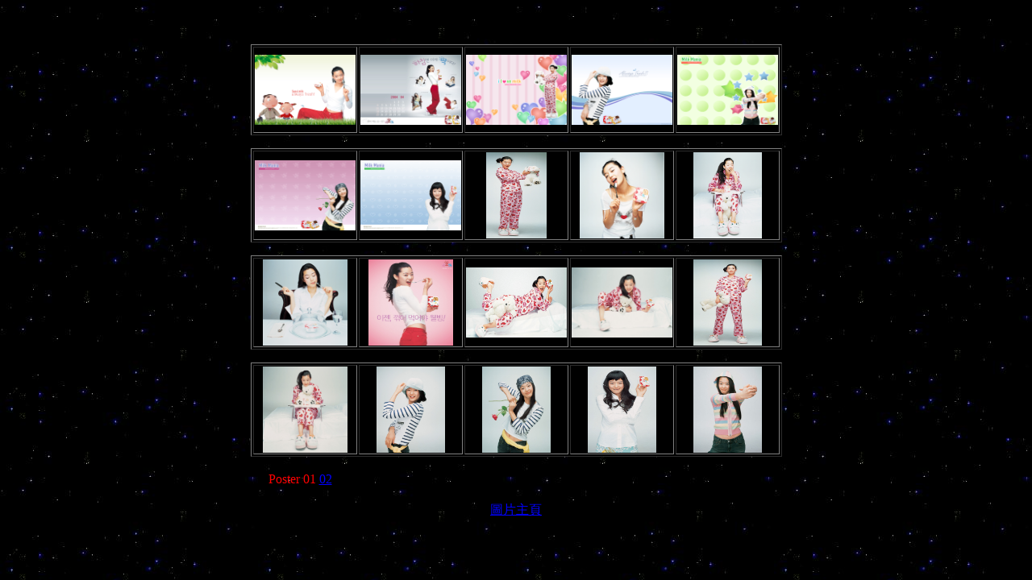

--- FILE ---
content_type: text/html; charset=Big5
request_url: http://aiselo.net/download/seoul_milk/photo01.html
body_size: 5495
content:
<html>
<head><meta http-equiv="content-type" content="text/html;charset=big5">
<meta http-equiv="Page-Enter" content="blendTrans(Duration=3.3, Transition=23)">
<title>風中~愛~動人(PHOTO)In the Wind~LOVES~Moving</title>

</head>

<body background="http://aiselo.net/images/html_image/space.jpg" leftmargin=45 topmargin=55 link="blue" alink="#ff0000" vlink="#ff00ff">

<style type="text/css"><!--文字定義
body{font-family:times,helvetica,arial;font-size:12pt;font-style:italic}-->
</style>

<center>
<table border=1 bgcolor=black>
<tr>
<th width=125 height=107><a href="http://aiselo.net/photo/seoul_milk/poster/001.jpg" target="external">
<img src="http://aiselo.net/photo/seoul_milk/poster/001.jpg" width=125 height=87 align=center valign=middle border=0></a>
<th width=125 height=107><a href="http://aiselo.net/photo/seoul_milk/poster/002.jpg" target="external">
<img src="http://aiselo.net/photo/seoul_milk/poster/002.jpg" width=125 height=87 align=center valign=middle border=0></a>
<th width=125 height=107><a href="http://aiselo.net/photo/seoul_milk/poster/003.jpg" target="external">
<img src="http://aiselo.net/photo/seoul_milk/poster/003.jpg" width=125 height=87 align=center valign=middle border=0></a>
<th width=125 height=107><a href="http://aiselo.net/photo/seoul_milk/poster/004.jpg" target="external">
<img src="http://aiselo.net/photo/seoul_milk/poster/004.jpg" width=125 height=87 align=center valign=middle border=0></a>
<th width=125 height=107><a href="http://aiselo.net/photo/seoul_milk/poster/005.jpg" target="external">
<img src="http://aiselo.net/photo/seoul_milk/poster/005.jpg" width=125 height=87 align=center valign=middle border=0></a>
</table><p><p>

<table border=1 bgcolor=black>
<tr>
<th width=125 height=107><a href="http://aiselo.net/photo/seoul_milk/poster/006.jpg" target="external">
<img src="http://aiselo.net/photo/seoul_milk/poster/006.jpg" width=125 height=87 align=center valign=middle border=0></a>
<th width=125 height=107><a href="http://aiselo.net/photo/seoul_milk/poster/007.jpg" target="external">
<img src="http://aiselo.net/photo/seoul_milk/poster/007.jpg" width=125 height=87 align=center valign=middle border=0></a>
<th width=125 height=107><a href="http://aiselo.net/photo/seoul_milk/poster/008.jpg" target="external">
<img src="http://aiselo.net/photo/seoul_milk/poster/008.jpg" width=75 height=107 align=center valign=middle border=0></a>
<th width=125 height=107><a href="http://aiselo.net/photo/seoul_milk/poster/009.jpg" target="external">
<img src="http://aiselo.net/photo/seoul_milk/poster/009.jpg" width=105 height=107 align=center valign=middle border=0></a>
<th width=125 height=107><a href="http://aiselo.net/photo/seoul_milk/poster/010.jpg" target="external">
<img src="http://aiselo.net/photo/seoul_milk/poster/010.jpg" width=85 height=107 align=center valign=middle border=0></a>
</table><p><p>

<table border=1 bgcolor=black>
<tr>
<th width=125 height=107><a href="http://aiselo.net/photo/seoul_milk/poster/011.jpg" target="external">
<img src="http://aiselo.net/photo/seoul_milk/poster/011.jpg" width=105 height=107 align=center valign=middle border=0></a>
<th width=125 height=107><a href="http://aiselo.net/photo/seoul_milk/poster/viyott1.jpg" target="external">
<img src="http://aiselo.net/photo/seoul_milk/poster/viyott1.jpg" width=105 height=107 align=center valign=middle border=0></a>
<th width=125 height=107><a href="http://aiselo.net/photo/seoul_milk/poster/v1.jpg" target="external">
<img src="http://aiselo.net/photo/seoul_milk/poster/v1.jpg" width=125 height=87 align=center valign=middle border=0></a>
<th width=125 height=107><a href="http://aiselo.net/photo/seoul_milk/poster/v2.jpg" target="external">
<img src="http://aiselo.net/photo/seoul_milk/poster/v2.jpg" width=125 height=87 align=center valign=middle border=0></a>
<th width=125 height=107><a href="http://aiselo.net/photo/seoul_milk/poster/v4.jpg" target="external">
<img src="http://aiselo.net/photo/seoul_milk/poster/v4.jpg" width=85 height=107 align=center valign=middle border=0></a>
</table><p><p>

<table border=1 bgcolor=black>
<tr>
<th width=125 height=107><a href="http://aiselo.net/photo/seoul_milk/poster/v5.jpg" target="external">
<img src="http://aiselo.net/photo/seoul_milk/poster/v5.jpg" width=105 height=107 align=center valign=middle border=0></a>
<th width=125 height=107><a href="http://aiselo.net/photo/seoul_milk/poster/v6.jpg" target="external">
<img src="http://aiselo.net/photo/seoul_milk/poster/v6.jpg" width=85 height=107 align=center valign=middle border=0></a>
<th width=125 height=107><a href="http://aiselo.net/photo/seoul_milk/poster/v7.jpg" target="external">
<img src="http://aiselo.net/photo/seoul_milk/poster/v7.jpg" width=85 height=107 align=center valign=middle border=0></a>
<th width=125 height=107><a href="http://aiselo.net/photo/seoul_milk/poster/v8.jpg" target="external">
<img src="http://aiselo.net/photo/seoul_milk/poster/v8.jpg" width=85 height=107 align=center valign=middle border=0></a>
<th width=125 height=107><a href="http://aiselo.net/photo/seoul_milk/poster/v9.jpg" target="external">
<img src="http://aiselo.net/photo/seoul_milk/poster/v9.jpg" width=85 height=107 align=center valign=middle border=0></a>
</table><p><p>

<table><tr><td width=615>
<font color=red>Poster 01</font>
<a href="photo02.html">02</a>
</table><p><p>

<a href="http://aiselo.net/jeon_photo.html">圖片主頁</a><br>

</center>

</body>
</html>